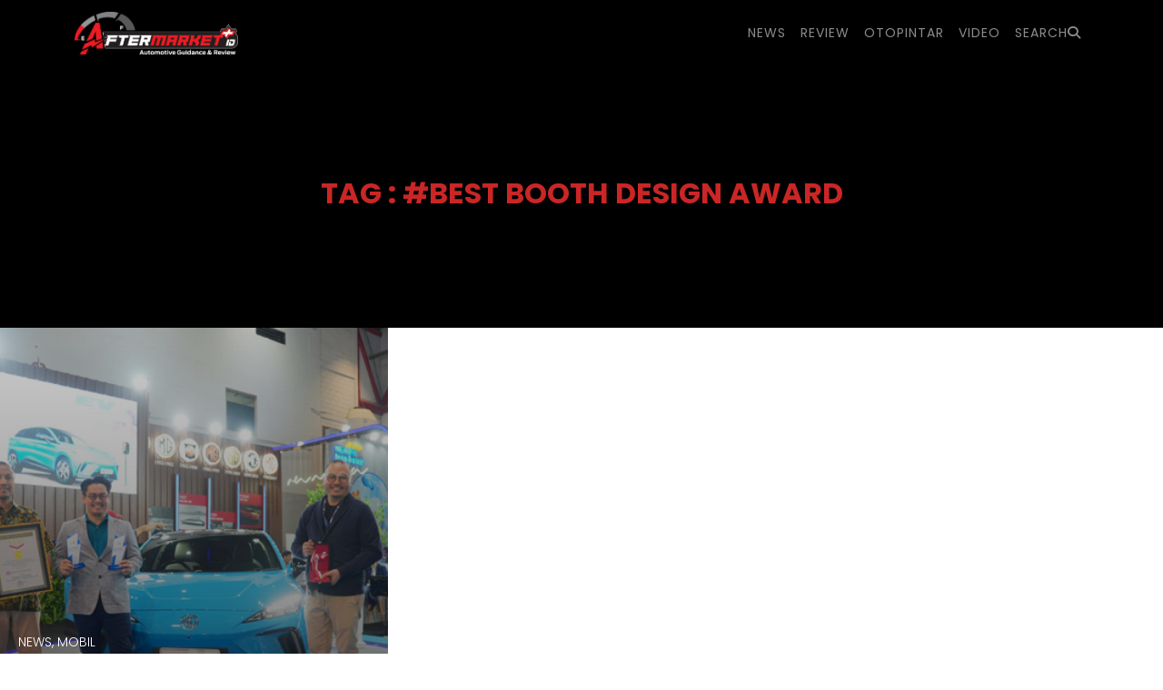

--- FILE ---
content_type: text/html; charset=UTF-8
request_url: https://aftermarketplus.id/tag/best-booth-design-award
body_size: 3053
content:
<!DOCTYPE html>
<html lang="en">
  <head>
    <meta charset="UTF-8" />
    <meta name="viewport" content="width=device-width, initial-scale=1.0" />
    <title>Best Booth Design Award
</title>
    <link href="https://cdn.jsdelivr.net/npm/bootstrap@5.3.0-alpha1/dist/css/bootstrap.min.css" rel="stylesheet" />
    <link rel="stylesheet" href="https://cdn.jsdelivr.net/npm/swiper@10/swiper-bundle.min.css" />
    <link rel="stylesheet" href="https://aftermarketplus.id/admin_dash/vendor/fonts/fontawesome.css" />
    <link rel="preconnect" href="https://fonts.googleapis.com">
    <link rel="preconnect" href="https://fonts.gstatic.com" crossorigin>
    <link href="https://fonts.googleapis.com/css2?family=Poppins:ital,wght@0,100;0,200;0,300;0,400;0,500;0,600;0,700;0,800;0,900;1,100;1,200;1,300;1,400;1,500;1,600;1,700;1,800;1,900&display=swap" rel="stylesheet">
    <link rel="icon" href="https://aftermarketplus.id/favicon.ico" type="image/x-icon">
    
        <link rel="stylesheet" href="https://aftermarketplus.id/admin_dash/vendor/libs/toastr/toastr.css" />
    <link rel="stylesheet" href="https://aftermarketplus.id/css/aftermarket_1.css">
    <link rel="stylesheet" href="https://aftermarketplus.id/css/navbar.css">
    <link rel="stylesheet" href="https://aftermarketplus.id/css/slider.css">
    <link rel="stylesheet" href="https://aftermarketplus.id/css/loader_front.css">
    <link rel="stylesheet" href="https://aftermarketplus.id/css/ads.css">

    <!-- Google Tag Manager -->
    <script async src="https://www.googletagmanager.com/gtag/js?id=UA-32304861-3"></script>
<script>
  window.dataLayer = window.dataLayer || [];
  function gtag(){ dataLayer.push(arguments); }
  gtag('js', new Date());

  gtag('config', 'UA-32304861-3');
</script>

  <!-- Google Tag Manager -->
    <script>
      (function(w, d, s, l, i) {
        w[l] = w[l] || [];
        w[l].push({ 'gtm.start': new Date().getTime(), event: 'gtm.js' });
        var f = d.getElementsByTagName(s)[0],
            j = d.createElement(s),
            dl = l !== 'dataLayer' ? '&l=' + l : '';
        j.async = true;
        j.src = 'https://www.googletagmanager.com/gtm.js?id=' + i + dl;
        f.parentNode.insertBefore(j, f);
      })(window, document, 'script', 'dataLayer', 'GTM-PTZDFW8');
    </script>

    <!-- End Google Tag Manager -->
    <style>
.spinner-border {
  width: 3rem;
  height: 3rem;
}

#loading {
  margin-top: 20px;
}

</style>
  </head>
  <body> 
    <!-- Google Tag Manager (noscript) -->
      <!-- Google Tag Manager (noscript) -->
      <noscript>
        <iframe src="https://www.googletagmanager.com/ns.html?id=GTM-PTZDFW8"
                height="0" width="0"
                style="display:none; visibility:hidden;"></iframe>
      </noscript>
    <!-- End Google Tag Manager (noscript) -->
    <!-- Navbar -->
<nav class="navbar navbar-expand-lg navbar-dark scrolled">
  <div class="container">
    <a class="navbar-brand" href="https://aftermarketplus.id">
      <img src="https://aftermarketplus.id/images/logo_aftermarket.png" alt="Aftermarket Logo" class="logo img-fluid" style="max-width: 180px; height: auto;object-fit: contain">
    </a>
    <button class="navbar-toggler" type="button" data-bs-toggle="collapse" data-bs-target="#navbarNav" aria-controls="navbarNav" aria-expanded="false" aria-label="Toggle navigation">
      <span class="navbar-toggler-icon"></span>
    </button>
    <div class="collapse navbar-collapse" id="navbarNav">
      <ul class="navbar-nav ms-auto">
                            <li class="nav-item">
            <a class="nav-link" href="/category/aktual">NEWS</a>
          </li>
                                      <li class="nav-item dropdown">
            <a class="nav-link dropdown-toggle" href="#" role="button" aria-expanded="false">
              REVIEW
            </a>
            <ul class="dropdown-menu">
                            <li><a class="dropdown-item" href="/category/review/review-motor">MOTOR</a></li>
                            <li><a class="dropdown-item" href="/category/review/review-mobil">MOBIL</a></li>
                            <li><a class="dropdown-item" href="/category/review/truk-dan-bus">TRUCK-BUS</a></li>
                            <li><a class="dropdown-item" href="/category/review/after-market">AFTERMARKET</a></li>
                            <li><a class="dropdown-item" href="/category/review">Semua</a></li>
                          </ul>
          </li>
          
                                      <li class="nav-item">
            <a class="nav-link" href="/category/oto-pintar">OTOPINTAR</a>
          </li>
                                      <li class="nav-item">
            <a class="nav-link" href="/category/video">VIDEO</a>
          </li>
                          <li class="nav-item">
          <a class="nav-link" href="" id="search">SEARCH <i class="fas fa-search"></i></a>
        </li>
        
        
      </ul>
    </div>
  </div>
</nav>
 
     

<div class="category-header">
  <div class="container">
    <h2 class="fw-bold">TAG : #Best Booth Design Award</h2>
  </div>
</div>

<div class="container-fluid p-0">
  <div class="row g-0" id="show_list"></div>
  <div id="loading" class="d-none text-center my-3">
    <div class="spinner-border text-dark" role="status">
      <span class="visually-hidden">Loading...</span>
    </div>
  </div>
</div>


    <div class="modal fade" tabindex="-1" id="modal-search">
      <div class="modal-dialog modal-sm modal-dialog-centered">
        <div class="modal-content">
          
        <div class="modal-body bg-black">
          <form action="https://aftermarketplus.id/search" method="GET">
          <div class="input-group">

              <input type="text" class="form-control form-control-lg" placeholder="Search Article" aria-label="Search Article" aria-describedby="button-addon2" id="input_search" name="search">
              <button class="btn bg-aftermarket" type="submit" id="button-addon2"><i class="fas fa-search"></i></button>
            </div>
          </form>
        </div>

         
        </div>
      </div>
    </div>
    <footer class="bg-black text-white pt-5 pb-4">
  <div class="container">
    <div class="row">
      <!-- Deskripsi Perusahaan -->
      <div class="col-md-6">
          <img src="https://aftermarketplus.id/images/logo_aftermarket.png" alt="Logo" class="img-fluid mb-3" style="max-width: 150px;">
          <p style="font-size:12px;">Aftermarketplus.id merupakan platform media digital yang berfokus pada dunia otomotif di Indonesia. Bertujuan sebagai sumber panduan terpercaya bagi penggemar dan pelaku industri otomotif dengan informasi berkualitas.</p>
      </div>
      <!-- Logo dan Link -->
      <div class="col-md-3">
        <h5 class="text-aftermarket">Page</h5>
        <ul class="list-unstyled">
                    
          <li class="py-1">
            <a href="https://aftermarketplus.id/page/about-us" class="text-white">About Us</a>
          </li>
                    
          <li class="py-1">
            <a href="https://aftermarketplus.id/page/redaksi" class="text-white">Redaksi</a>
          </li>
                    
        </ul>
      </div>
      <!-- Ikon Sosial Media -->
      <div class="col-md-3">
        <h5 class="text-aftermarket">Sosial Media</h5>
        <a href="https://web.facebook.com/aftermarketplus.id" target="_blank" class="text-white me-3">
          <i class="fab fa-facebook-f"></i>
        </a>
        <a href="https://x.com/" target="_blank" class="text-white me-3">
          <i class="fab fa-twitter"></i>
        </a>
        <a href="https://www.instagram.com/aftermarketplus_official/" target="_blank" class="text-white me-3">
          <i class="fab fa-instagram"></i>
        </a>
        <a href="https://www.youtube.com/@aftermarketplus9813/featured" target="_blank" class="text-white me-3">
          <i class="fab fa-youtube"></i>
        </a>
        <a href="https://tiktok.com/" target="_blank" class="text-white me-3">
          <i class="fab fa-tiktok"></i>
        </a>
        <div class="my-3">

        </div>
        <h5 class="text-aftermarket">Contact Us</h5>
        <p class="my-0 py-0" style="font-size:12px">087847489247</p>

        <p class="my-0 py-0" style="font-size:12px">aftermarketplus9@gmail.com</p>
      </div>
    </div>
    <hr class="border-light">
    <div class="text-center">
      <p>© 2025 Aftermarketplus.id. All rights reserved.</p>
    </div>
  </div>
</footer>    <script src="https://aftermarketplus.id/admin_dash/vendor/libs/jquery/jquery.js"></script>
    <script src="https://aftermarketplus.id/admin_dash/vendor/libs/toastr/toastr.js"></script>
    <script src="https://cdn.jsdelivr.net/npm/bootstrap@5.3.0-alpha1/dist/js/bootstrap.bundle.min.js"></script>
    
    <script src="https://aftermarketplus.id/js/loader_front.js"></script>
            <script src="https://aftermarketplus.id/js/aftermarket.js"></script>
    
    <script>
      document.getElementById('search').addEventListener('click', (e) => {
          e.preventDefault();
          var myModal = new bootstrap.Modal(document.getElementById('modal-search'));
          var inputSearch = document.getElementById('input_search');
          setTimeout(() => {
              // document.getElementById('navbarNav').classList.remove('show');
              inputSearch.focus();

          }, 700);
          myModal.show();


      })
    </script>
    
<script>
  const url = "https://aftermarketplus.id/tag_posts/best-booth-design-award";
  const limit = 6;
  let page = 1;
  let isLoading = false; // Prevent duplicate requests

  function loadPosts() {
  if (isLoading) return; // Prevent duplicate calls
  isLoading = true;

  // Tampilkan loader
  // document.getElementById('loading').classList.remove('d-none');

  fetch(`${url}?limit=${limit}&page=${page}`)
    .then(response => response.json())
    .then(data => {
      if (data.data?.data?.length > 0) {
        setTimeout(() => {
          document.getElementById('loading').classList.remove('d-none');
        }, 1);
        const postContainer = document.getElementById('show_list');
        data.data.data.forEach(post => {
          const postElement = `
            <div class="col-md-4 p-0">
              <div class="container-list img-fluid" style="background: url('${post.image_url}') no-repeat center center; background-size: cover;">
                <a href="${post.link}">
                  <div class="overlay-list"></div>
                  <div class="content-list">
                    <div class="category-list">
                      ${post.categories_label}
                    </div>
                    <div class="title-list">${post.title}</div>
                    <div class="description-list">
                      <p class="my-0 py-0">
                        ${post.excerpt}
                        <br>
                        ${post.published_at_label}
                      </p>
                    </div>
                  </div>
                </a>
              </div>
            </div>
          `;
          postContainer.innerHTML += postElement; // Append as HTML
        });

        page++; // Update offset for the next request
      }

      isLoading = false;
      // Sembunyikan loader
      document.getElementById('loading').classList.add('d-none');
    })
    .catch(error => {
      console.error('Error loading posts:', error);
      isLoading = false;
      // Sembunyikan loader meskipun ada error
      document.getElementById('loading').classList.add('d-none');
    });
  }


  // Load initial posts on page load
  window.addEventListener('load', loadPosts);

  // Load more posts on scroll
  window.addEventListener('scroll', () => {
    if (window.innerHeight + window.scrollY >= document.body.offsetHeight - 100 && !isLoading) {
      loadPosts();
    }
  });
</script>

  </body>
</html>

--- FILE ---
content_type: text/css
request_url: https://aftermarketplus.id/css/aftermarket_1.css
body_size: 1399
content:
body {
    margin: 0;
    padding: 0;
    font-family: "Poppins", serif;
}

.container-list {
    position: relative;
    width: 100%;
    height: 500px;
    overflow: hidden;
}

.height-section-two {
    height: 1000px;
}

@media (max-width: 768px) {
    .height-section-two {
        height: 500px;
    }
}

.overlay-list {
    position: absolute;
    top: 0;
    left: 0;
    right: 0;
    bottom: 0;
    background: linear-gradient(180deg, rgba(0, 0, 0, 0.2) 0%, rgba(0, 0, 0, 0.6) 100%);
    transition: background 0.3s cubic-bezier(0.4, 0, 0.2, 1);
}

.container-list:hover .overlay-list {
    background: linear-gradient(180deg, rgba(0, 0, 0, 0.2) 0%, rgba(0, 0, 0, 0.7) 100%);
}

.content-list {
    position: absolute;
    bottom: 0%;
    left: 20px;
    color: white;
    text-align: left;
    width: 94%;
    z-index: 2;
    transform: translateY(20px);
    transition: opacity 0.4s ease, transform 0.4s ease;
}

.category-list {
    font-size: 14px;
    font-weight: 300;
    margin-bottom: 5px;
    text-transform: uppercase;
}

.title-list {
    font-size: 20px;
    font-weight: 600;
    margin-bottom: 5px;
}

.description-list {
    font-size: 14px;
    font-weight: 300;
    opacity: 0;
    transform: translateY(20px);
    transition: opacity 0.4s ease, transform 0.4s ease;
}

.container-list:hover .description-list {
    opacity: 1;
    transform: translateY(0);
}

.container-list:hover .content-list {
    bottom: 10%;
    transform: translateY(0);
}

.bg-cat-menu {
    background-color: black;
    color: #CA2626;
    text-transform: uppercase;
    height: 500px;
    display: flex;
    flex-direction: column;
    align-items: center;
    justify-content: center;
    transition: all 0.3s ease-in-out;
}

.bg-cat-menu:hover {
    background-color: #CA2626;
    color: white;
}

.bg-cat-menu:hover a {
    color: white;
}

.bg-cat-menu a {
    text-decoration: none;
    color: #CA2626;
    transition: all 0.3s ease-in-out;
}

.icon-otopintar {
    transition: filter 0.3s ease;
    width: 200px;
}



@media (max-width: 768px) {
    .icon-otopintar {
        transition: filter 0.3s ease;
        width: 100px;
    }
}

.icon-otopintar:hover {
    filter: invert(100%) sepia(0%) saturate(0%) hue-rotate(0deg) brightness(2) contrast(1);
}

.bg-cat-menu:hover .icon-otopintar {
    filter: invert(100%) sepia(0%) saturate(0%) hue-rotate(0deg) brightness(2) contrast(1);
}



.icon-review {
    transition: filter 0.3s ease;
    /* width: 200px; */
}



@media (max-width: 768px) {
    .icon-review {
        transition: filter 0.3s ease;
        /* width: 100px; */
    }
}

.icon-review:hover {
    filter: invert(100%) sepia(0%) saturate(0%) hue-rotate(0deg) brightness(2) contrast(1);
}

.bg-cat-menu:hover .icon-review {
    filter: invert(100%) sepia(0%) saturate(0%) hue-rotate(0deg) brightness(2) contrast(1);
}

#section_2 {
    padding: 50px 0;
    background-color: black;
}

#section_2 h3 {
    color: #CA2626;
    text-transform: uppercase;
    font-weight: bold;
}

#section_video {
    padding: 100px 0;
    background-color: black;
    border-bottom: 1px solid #eee;
}

#section_video h3 {
    color: #CA2626;
    text-transform: uppercase;
    font-weight: bold;
}

.text-aftermarket {
    color: #EC1C24;
}

.bg-aftermarket {
    background-color: #EC1C24;
    color: #fff;
}

.btn-danger {
    background-color: #EC1C24 !important;
    border-color: #EC1C24 !important;
    font-family: 'Poppins', sans-serif;
}

/* Underline animation */
footer {
    font-size: 12px;
}

.list-unstyled li::after {
    content: '';
    position: absolute;
    left: 0;
    bottom: 0;
    width: 100%;
    height: 2px;
    background-color: #EC1C24;
    transform: scaleX(0);
    transform-origin: left;
    transition: transform 0.3s ease-in-out;
    }
    
    .list-unstyled li:hover::after {
    transform: scaleX(1);
    color: #EC1C24!important;
    
    
    }
    
    .list-unstyled li:hover {
        transform: scaleX(1);
        color: #EC1C24!important;
    
    
    }
    
    
    .list-unstyled li a {
        text-decoration: none;
        
    }
    
    .list-unstyled li a:hover {
        color: #EC1C24;
    }
    
.thumbnail {
    position: relative;
    overflow: hidden;
    border-radius: 10px;
    background-color: #000;
}

.thumbnail img {
    width: 100%;
    height: 200px;
    transition: transform 0.3s ease;
}

.thumbnail:hover img {
    transform: scale(1.1);
}

.thumbnail .overlay {
    position: absolute;
    top: 50%;
    left: 50%;
    transform: translate(-50%, -50%);
    color: white;
    font-size: 30px;
    display: none;
}

.thumbnail:hover .overlay {
    display: block;
}

.thumbnail-info {
    padding: 10px;
}

.thumbnail-info h5 {
    font-size: 16px;
    margin: 0;
    font-weight: bold;
}

.thumbnail-info p {
    font-size: 14px;
    color: #888;
    margin: 0;
}

.category-header {
    color: #CA2626;
    text-transform: uppercase;
    font-weight: bold;
    width: auto;
    height: 40vh;
    background-color: #000;
    text-align: center;
    display: flex;
    justify-content: center;
    align-items: center;
}

#input_search {
    font-family: Poppins;
}

.bg-cat-review {
    background-color: black;
    color: #CA2626;
    text-transform: uppercase;
    /* height: 200px; */
    display: flex;
    flex-direction: column;
    align-items: center;
    justify-content: center;
    transition: all 0.3s ease-in-out;
    padding: 10px;
}

.bg-cat-review:hover {
    background-color: #CA2626 !important;
    color: white;
    border-radius: 10px;
}

.bg-cat-review:hover a {
    color: white;
}

.bg-cat-review a {
    text-decoration: none;
    color: #CA2626;
    transition: all 0.3s ease-in-out;
}

.icon-review {
    transition: filter 0.3s ease;
    height: 100px;
    margin:5px;
}

.icon-review:hover {
    filter: invert(100%) sepia(0%) saturate(0%) hue-rotate(0deg) brightness(2) contrast(1);
}

.bg-cat-review:hover .icon-review {
    filter: invert(100%) sepia(0%) saturate(0%) hue-rotate(0deg) brightness(2) contrast(1);
}

.breadcrumb-item a {
    color: #8F8D8D;
    text-decoration: none;
    font-size: 12px;
    line-height: 18px;
    text-align: left;
    text-transform: capitalize;
}

.breadcrumb-item + .breadcrumb-item::before {
    content: '';
    margin: 0;
    padding: 0;
    border: 0;
}

@media (max-width: 767px) {
    .user-avatar {
        width: 100px !important;
        text-align: center;
    }
}

.spinner-border {
    width: 3rem;
    height: 3rem;
  }
  
  #loading {
    margin-top: 20px;
  }


  .video-wrapper {
    position: relative;
    width: 100%;
    padding-bottom: 56.25%; /* Rasio aspek 16:9 */
    height: 0;
    overflow: hidden;
}
.video-wrapper iframe {
    position: absolute;
    top: 0;
    left: 0;
    width: 100%;
    height: 100%;
    border: 0;
}

.btn-danger:hover {
    background-color: white !important;
    border-color: #EC1C24 !important;
    font-family: 'Poppins', sans-serif;
    color:#EC1C24;
}

.btn-danger:active, 
.btn-danger:focus {
    background-color: white !important; /* Warna asli */
    border-color: #EC1C24 !important;    /* Border warna asli */
    color: #EC1C24 !important;            /* Warna teks tetap putih */
}

.font-size-12 {
    font-size: 12px;
}

.font-size-13 {
    font-size: 13px;
}

.font-size-14 {
    font-size: 13px;
}

/* Adding smooth slide down animation */
.modal.fade .modal-dialog {
    transition: transform 0.5s ease-out, opacity 0.5s ease-out;
    transform: translateY(-100%);  /* Start the modal above the screen */
    opacity: 0;  /* Initially, make it transparent */
}

.modal.show .modal-dialog {
    transform: translateY(0);  /* Move to its normal position */
    opacity: 1;  /* Fade it in smoothly */
}
.modal-content {
    border-radius: 15px; /* Custom radius for the entire modal */
}

.modal-body {
    border-radius: 14px; /* Custom radius for the entire modal */
}

--- FILE ---
content_type: text/css
request_url: https://aftermarketplus.id/css/navbar.css
body_size: 450
content:
/* Navbar Styles */
.navbar {
    transition: background-color 0.3s ease-in-out, transform 0.3s ease-in-out; /* Transisi untuk background dan transform */
}

.navbar.fixed-top {
    position: fixed;
    top: 0;
    width: 100%;
    z-index: 999;
    transform: translateY(50); /* Posisi awal navbar */
}

.navbar {
    transform: translateY(0); /* Navbar tetap di tempat saat halaman pertama kali diload */
}

.navbar.transparent {
    background-color: transparent !important;
}

.navbar.scrolled {
    background-color: #000000 !important;
}

/* Navbar Link Styles */
.navbar-nav .nav-item .nav-link {
    font-family: 'Poppins', sans-serif;
    font-size: 14px;
    font-weight: 400;
    letter-spacing: 1px;
    text-transform: uppercase;
    text-decoration: none;
    position: relative;
    display: flex;
    align-items: center;
    gap: 8px;
    transition: all 0.25s cubic-bezier(0.4, 0, 0.2, 1);
}

/* Underline animation */
.navbar-nav .nav-item .nav-link::after {
    content: '';
    position: absolute;
    left: 0;
    bottom: 0;
    width: 100%;
    height: 2px;
    background-color: #EC1C24;
    transform: scaleX(0);
    transform-origin: left;
    transition: transform 0.3s ease-in-out;
}

.navbar-nav .nav-item .nav-link:hover::after {
    transform: scaleX(1);
}

.navbar-nav .nav-item .nav-link:hover {
    color: #EC1C24;
}

/* Active Link Styling */
.navbar-nav .nav-item .nav-link.active {
    color: #EC1C24;
    font-weight: 600;
}

/* Navbar Toggler Styles */
.navbar-toggler {
    border: none;
}

.navbar-toggler:focus {
    box-shadow: none;
    border: none;
}

/* Dropdown Styles */
.nav-item.dropdown:hover .dropdown-menu {
    display: block; /* Menampilkan dropdown saat hover */
}

.nav-item.dropdown .dropdown-menu {
    display: none; /* Menyembunyikan dropdown secara default */
    background-color: #000000; /* Latar belakang hitam */
    color: white; /* Teks putih */
    border-radius: none;
}

.nav-item.dropdown .dropdown-item {
    color: white; /* Teks putih secara default */
    transition: color 0.3s ease-in-out; /* Transisi untuk perubahan warna */
}

.nav-item.dropdown .dropdown-item:hover {
    background-color: #000000; /* Warna latar belakang item saat hover */
    color: #EC1C24; /* Teks menjadi merah saat hover */
}


--- FILE ---
content_type: text/css
request_url: https://aftermarketplus.id/css/slider.css
body_size: 361
content:
/* Swiper Styles */
.swiper {
  width: 100%;
  height: 100vh;
  position: relative; /* Tambahkan ini agar elemen overlay bisa posisinya sesuai */
}

.swiper-slide {
  position: relative;
  display: flex;
  align-items: center;
  justify-content: center;
  overflow: hidden; /* Pastikan konten tidak keluar dari slide */
}

.swiper-slide video,
.swiper-slide img {
  width: 100%;
  height: 100%;
  object-fit: cover;
}

.overlay {
  position: absolute;
  bottom: 20%; /* Jarak dari bawah */
  left: 5%; /* Jarak dari kiri */
  color: #fff;
  z-index: 2; /* Pastikan overlay berada di atas slide */
}

.overlay .category {
  font-family: 'Poppins', sans-serif;
  font-size: 18px;
  font-weight: 300;
  letter-spacing: 1.8px;
  text-transform: uppercase;
  color: #fff;
  margin-bottom: 10px;
}

.overlay .title {
  font-family: 'Poppins', sans-serif;
  font-size: 30px;
  font-weight: 600;
  color: #fff;
  margin: 0;
}

/* Overlay Hitam Transparan */
.swiper-slide::before {
  content: "";
  position: absolute;
  top: 0;
  left: 0;
  width: 100%;
  height: 100%;
  background-color: rgba(0, 0, 0, 0.3); /* Hitam dengan opacity 50% */
  z-index: 1;
}

.swiper-button-next,
.swiper-button-prev {
  color: #fff; /* Navigasi putih */
  z-index: 3; /* Navigasi di atas overlay */
}

.swiper-pagination-bullet {
  background: #fff;
}

/* Media Queries MOBILE */
@media screen and (max-width: 768px) {
  .overlay {
      bottom: 25% ; /* Sesuaikan posisi overlay pada perangkat kecil */
      left: 5%;
  }

  .overlay .title {
      font-size: 24px; /* Kurangi ukuran font */
  }

  .overlay .category {
      font-size: 14px;
  }
}


--- FILE ---
content_type: text/css
request_url: https://aftermarketplus.id/css/loader_front.css
body_size: -112
content:
.loader {
    position: fixed;
    left: 0px;
    top: 0px;
    width: 100%;
    height: 100%;
    z-index: 9998;
    background: url("/images/default/loader_front.gif") 50% 50% no-repeat rgb(249,249,249);
    opacity: 1;
}

.bg_loader {
    position: fixed;
    left: 0px;
    top: 0px;
    width: 100%;
    height: 100%;
    z-index: 9999;
    background-color: rgba(0, 0, 0, 0.5);
    /* background: rgba(0, 0, 0, 0.5); */
    color: rgba(0, 0, 0, 0.5);
    /* opacity:1; */
}


--- FILE ---
content_type: text/css
request_url: https://aftermarketplus.id/css/ads.css
body_size: -17
content:
.text-decoration-none{
    text-decoration: none;
}
/* CSS untuk efek parallax */
.parallax {
    /* Ukuran dan posisi */
    position: relative;
    overflow: hidden;
  
    /* Background */
    background-attachment: fixed;
    background-position: center;
    background-repeat: no-repeat;
    background-size: cover;
  }
  

  


.ads_right {
    position: fixed;
    right: 0;
    margin-right: 50px;
    top: 100px;
    width: 112px!important;
    height: 420px!important;
    z-index: 1000;
    width: 200px;
}

.ads_right img {
    width: 100%;
    height: auto;
    border: 1px solid #ccc;
}

.ads_left {
    position: fixed;
    left: 0;
    margin-left: 50px;
    top: 100px;
    width: 112px!important;
    height: 420px!important;
    z-index: 1000;
    width: 200px;
}

.ads_left img {
    width: 100%;
    height: auto;
    border: 1px solid #ccc;
}



--- FILE ---
content_type: application/javascript
request_url: https://aftermarketplus.id/admin_dash/vendor/libs/toastr/toastr.js
body_size: 4429
content:
/*
 * ATTENTION: The "eval" devtool has been used (maybe by default in mode: "development").
 * This devtool is neither made for production nor for readable output files.
 * It uses "eval()" calls to create a separate source file in the browser devtools.
 * If you are trying to read the output file, select a different devtool (https://webpack.js.org/configuration/devtool/)
 * or disable the default devtool with "devtool: false".
 * If you are looking for production-ready output files, see mode: "production" (https://webpack.js.org/configuration/mode/).
 */
(function webpackUniversalModuleDefinition(root, factory) {
	if(typeof exports === 'object' && typeof module === 'object')
		module.exports = factory(require("jQuery"));
	else if(typeof define === 'function' && define.amd)
		define(["jQuery"], factory);
	else {
		var a = typeof exports === 'object' ? factory(require("jQuery")) : factory(root["jQuery"]);
		for(var i in a) (typeof exports === 'object' ? exports : root)[i] = a[i];
	}
})(self, function(__WEBPACK_EXTERNAL_MODULE_jquery__) {
return /******/ (function() { // webpackBootstrap
/******/ 	var __webpack_modules__ = ({

/***/ "./libs/toastr/toastr.js":
/*!*******************************!*\
  !*** ./libs/toastr/toastr.js ***!
  \*******************************/
/***/ (function(__unused_webpack_module, __webpack_exports__, __webpack_require__) {

"use strict";
eval("__webpack_require__.r(__webpack_exports__);\n/* harmony export */ __webpack_require__.d(__webpack_exports__, {\n/* harmony export */   toastr: function() { return /* reexport default from dynamic */ toastr_toastr__WEBPACK_IMPORTED_MODULE_0___default.a; }\n/* harmony export */ });\n/* harmony import */ var toastr_toastr__WEBPACK_IMPORTED_MODULE_0__ = __webpack_require__(/*! toastr/toastr */ \"./node_modules/toastr/toastr.js\");\n/* harmony import */ var toastr_toastr__WEBPACK_IMPORTED_MODULE_0___default = /*#__PURE__*/__webpack_require__.n(toastr_toastr__WEBPACK_IMPORTED_MODULE_0__);\n\ntry {\n  window.toastr = (toastr_toastr__WEBPACK_IMPORTED_MODULE_0___default());\n} catch (e) {}\n\n\n//# sourceURL=webpack://Vuexy/./libs/toastr/toastr.js?");

/***/ }),

/***/ "./node_modules/toastr/toastr.js":
/*!***************************************!*\
  !*** ./node_modules/toastr/toastr.js ***!
  \***************************************/
/***/ (function(module, exports, __webpack_require__) {

eval("var __WEBPACK_AMD_DEFINE_ARRAY__, __WEBPACK_AMD_DEFINE_RESULT__;/*\n * Toastr\n * Copyright 2012-2015\n * Authors: John Papa, Hans Fjällemark, and Tim Ferrell.\n * All Rights Reserved.\n * Use, reproduction, distribution, and modification of this code is subject to the terms and\n * conditions of the MIT license, available at http://www.opensource.org/licenses/mit-license.php\n *\n * ARIA Support: Greta Krafsig\n *\n * Project: https://github.com/CodeSeven/toastr\n */\n/* global define */\n(function (define) {\n    !(__WEBPACK_AMD_DEFINE_ARRAY__ = [__webpack_require__(/*! jquery */ \"jquery\")], __WEBPACK_AMD_DEFINE_RESULT__ = (function ($) {\n        return (function () {\n            var $container;\n            var listener;\n            var toastId = 0;\n            var toastType = {\n                error: 'error',\n                info: 'info',\n                success: 'success',\n                warning: 'warning'\n            };\n\n            var toastr = {\n                clear: clear,\n                remove: remove,\n                error: error,\n                getContainer: getContainer,\n                info: info,\n                options: {},\n                subscribe: subscribe,\n                success: success,\n                version: '2.1.4',\n                warning: warning\n            };\n\n            var previousToast;\n\n            return toastr;\n\n            ////////////////\n\n            function error(message, title, optionsOverride) {\n                return notify({\n                    type: toastType.error,\n                    iconClass: getOptions().iconClasses.error,\n                    message: message,\n                    optionsOverride: optionsOverride,\n                    title: title\n                });\n            }\n\n            function getContainer(options, create) {\n                if (!options) { options = getOptions(); }\n                $container = $('#' + options.containerId);\n                if ($container.length) {\n                    return $container;\n                }\n                if (create) {\n                    $container = createContainer(options);\n                }\n                return $container;\n            }\n\n            function info(message, title, optionsOverride) {\n                return notify({\n                    type: toastType.info,\n                    iconClass: getOptions().iconClasses.info,\n                    message: message,\n                    optionsOverride: optionsOverride,\n                    title: title\n                });\n            }\n\n            function subscribe(callback) {\n                listener = callback;\n            }\n\n            function success(message, title, optionsOverride) {\n                return notify({\n                    type: toastType.success,\n                    iconClass: getOptions().iconClasses.success,\n                    message: message,\n                    optionsOverride: optionsOverride,\n                    title: title\n                });\n            }\n\n            function warning(message, title, optionsOverride) {\n                return notify({\n                    type: toastType.warning,\n                    iconClass: getOptions().iconClasses.warning,\n                    message: message,\n                    optionsOverride: optionsOverride,\n                    title: title\n                });\n            }\n\n            function clear($toastElement, clearOptions) {\n                var options = getOptions();\n                if (!$container) { getContainer(options); }\n                if (!clearToast($toastElement, options, clearOptions)) {\n                    clearContainer(options);\n                }\n            }\n\n            function remove($toastElement) {\n                var options = getOptions();\n                if (!$container) { getContainer(options); }\n                if ($toastElement && $(':focus', $toastElement).length === 0) {\n                    removeToast($toastElement);\n                    return;\n                }\n                if ($container.children().length) {\n                    $container.remove();\n                }\n            }\n\n            // internal functions\n\n            function clearContainer (options) {\n                var toastsToClear = $container.children();\n                for (var i = toastsToClear.length - 1; i >= 0; i--) {\n                    clearToast($(toastsToClear[i]), options);\n                }\n            }\n\n            function clearToast ($toastElement, options, clearOptions) {\n                var force = clearOptions && clearOptions.force ? clearOptions.force : false;\n                if ($toastElement && (force || $(':focus', $toastElement).length === 0)) {\n                    $toastElement[options.hideMethod]({\n                        duration: options.hideDuration,\n                        easing: options.hideEasing,\n                        complete: function () { removeToast($toastElement); }\n                    });\n                    return true;\n                }\n                return false;\n            }\n\n            function createContainer(options) {\n                $container = $('<div/>')\n                    .attr('id', options.containerId)\n                    .addClass(options.positionClass);\n\n                $container.appendTo($(options.target));\n                return $container;\n            }\n\n            function getDefaults() {\n                return {\n                    tapToDismiss: true,\n                    toastClass: 'toast',\n                    containerId: 'toast-container',\n                    debug: false,\n\n                    showMethod: 'fadeIn', //fadeIn, slideDown, and show are built into jQuery\n                    showDuration: 300,\n                    showEasing: 'swing', //swing and linear are built into jQuery\n                    onShown: undefined,\n                    hideMethod: 'fadeOut',\n                    hideDuration: 1000,\n                    hideEasing: 'swing',\n                    onHidden: undefined,\n                    closeMethod: false,\n                    closeDuration: false,\n                    closeEasing: false,\n                    closeOnHover: true,\n\n                    extendedTimeOut: 1000,\n                    iconClasses: {\n                        error: 'toast-error',\n                        info: 'toast-info',\n                        success: 'toast-success',\n                        warning: 'toast-warning'\n                    },\n                    iconClass: 'toast-info',\n                    positionClass: 'toast-top-right',\n                    timeOut: 5000, // Set timeOut and extendedTimeOut to 0 to make it sticky\n                    titleClass: 'toast-title',\n                    messageClass: 'toast-message',\n                    escapeHtml: false,\n                    target: 'body',\n                    closeHtml: '<button type=\"button\">&times;</button>',\n                    closeClass: 'toast-close-button',\n                    newestOnTop: true,\n                    preventDuplicates: false,\n                    progressBar: false,\n                    progressClass: 'toast-progress',\n                    rtl: false\n                };\n            }\n\n            function publish(args) {\n                if (!listener) { return; }\n                listener(args);\n            }\n\n            function notify(map) {\n                var options = getOptions();\n                var iconClass = map.iconClass || options.iconClass;\n\n                if (typeof (map.optionsOverride) !== 'undefined') {\n                    options = $.extend(options, map.optionsOverride);\n                    iconClass = map.optionsOverride.iconClass || iconClass;\n                }\n\n                if (shouldExit(options, map)) { return; }\n\n                toastId++;\n\n                $container = getContainer(options, true);\n\n                var intervalId = null;\n                var $toastElement = $('<div/>');\n                var $titleElement = $('<div/>');\n                var $messageElement = $('<div/>');\n                var $progressElement = $('<div/>');\n                var $closeElement = $(options.closeHtml);\n                var progressBar = {\n                    intervalId: null,\n                    hideEta: null,\n                    maxHideTime: null\n                };\n                var response = {\n                    toastId: toastId,\n                    state: 'visible',\n                    startTime: new Date(),\n                    options: options,\n                    map: map\n                };\n\n                personalizeToast();\n\n                displayToast();\n\n                handleEvents();\n\n                publish(response);\n\n                if (options.debug && console) {\n                    console.log(response);\n                }\n\n                return $toastElement;\n\n                function escapeHtml(source) {\n                    if (source == null) {\n                        source = '';\n                    }\n\n                    return source\n                        .replace(/&/g, '&amp;')\n                        .replace(/\"/g, '&quot;')\n                        .replace(/'/g, '&#39;')\n                        .replace(/</g, '&lt;')\n                        .replace(/>/g, '&gt;');\n                }\n\n                function personalizeToast() {\n                    setIcon();\n                    setTitle();\n                    setMessage();\n                    setCloseButton();\n                    setProgressBar();\n                    setRTL();\n                    setSequence();\n                    setAria();\n                }\n\n                function setAria() {\n                    var ariaValue = '';\n                    switch (map.iconClass) {\n                        case 'toast-success':\n                        case 'toast-info':\n                            ariaValue =  'polite';\n                            break;\n                        default:\n                            ariaValue = 'assertive';\n                    }\n                    $toastElement.attr('aria-live', ariaValue);\n                }\n\n                function handleEvents() {\n                    if (options.closeOnHover) {\n                        $toastElement.hover(stickAround, delayedHideToast);\n                    }\n\n                    if (!options.onclick && options.tapToDismiss) {\n                        $toastElement.click(hideToast);\n                    }\n\n                    if (options.closeButton && $closeElement) {\n                        $closeElement.click(function (event) {\n                            if (event.stopPropagation) {\n                                event.stopPropagation();\n                            } else if (event.cancelBubble !== undefined && event.cancelBubble !== true) {\n                                event.cancelBubble = true;\n                            }\n\n                            if (options.onCloseClick) {\n                                options.onCloseClick(event);\n                            }\n\n                            hideToast(true);\n                        });\n                    }\n\n                    if (options.onclick) {\n                        $toastElement.click(function (event) {\n                            options.onclick(event);\n                            hideToast();\n                        });\n                    }\n                }\n\n                function displayToast() {\n                    $toastElement.hide();\n\n                    $toastElement[options.showMethod](\n                        {duration: options.showDuration, easing: options.showEasing, complete: options.onShown}\n                    );\n\n                    if (options.timeOut > 0) {\n                        intervalId = setTimeout(hideToast, options.timeOut);\n                        progressBar.maxHideTime = parseFloat(options.timeOut);\n                        progressBar.hideEta = new Date().getTime() + progressBar.maxHideTime;\n                        if (options.progressBar) {\n                            progressBar.intervalId = setInterval(updateProgress, 10);\n                        }\n                    }\n                }\n\n                function setIcon() {\n                    if (map.iconClass) {\n                        $toastElement.addClass(options.toastClass).addClass(iconClass);\n                    }\n                }\n\n                function setSequence() {\n                    if (options.newestOnTop) {\n                        $container.prepend($toastElement);\n                    } else {\n                        $container.append($toastElement);\n                    }\n                }\n\n                function setTitle() {\n                    if (map.title) {\n                        var suffix = map.title;\n                        if (options.escapeHtml) {\n                            suffix = escapeHtml(map.title);\n                        }\n                        $titleElement.append(suffix).addClass(options.titleClass);\n                        $toastElement.append($titleElement);\n                    }\n                }\n\n                function setMessage() {\n                    if (map.message) {\n                        var suffix = map.message;\n                        if (options.escapeHtml) {\n                            suffix = escapeHtml(map.message);\n                        }\n                        $messageElement.append(suffix).addClass(options.messageClass);\n                        $toastElement.append($messageElement);\n                    }\n                }\n\n                function setCloseButton() {\n                    if (options.closeButton) {\n                        $closeElement.addClass(options.closeClass).attr('role', 'button');\n                        $toastElement.prepend($closeElement);\n                    }\n                }\n\n                function setProgressBar() {\n                    if (options.progressBar) {\n                        $progressElement.addClass(options.progressClass);\n                        $toastElement.prepend($progressElement);\n                    }\n                }\n\n                function setRTL() {\n                    if (options.rtl) {\n                        $toastElement.addClass('rtl');\n                    }\n                }\n\n                function shouldExit(options, map) {\n                    if (options.preventDuplicates) {\n                        if (map.message === previousToast) {\n                            return true;\n                        } else {\n                            previousToast = map.message;\n                        }\n                    }\n                    return false;\n                }\n\n                function hideToast(override) {\n                    var method = override && options.closeMethod !== false ? options.closeMethod : options.hideMethod;\n                    var duration = override && options.closeDuration !== false ?\n                        options.closeDuration : options.hideDuration;\n                    var easing = override && options.closeEasing !== false ? options.closeEasing : options.hideEasing;\n                    if ($(':focus', $toastElement).length && !override) {\n                        return;\n                    }\n                    clearTimeout(progressBar.intervalId);\n                    return $toastElement[method]({\n                        duration: duration,\n                        easing: easing,\n                        complete: function () {\n                            removeToast($toastElement);\n                            clearTimeout(intervalId);\n                            if (options.onHidden && response.state !== 'hidden') {\n                                options.onHidden();\n                            }\n                            response.state = 'hidden';\n                            response.endTime = new Date();\n                            publish(response);\n                        }\n                    });\n                }\n\n                function delayedHideToast() {\n                    if (options.timeOut > 0 || options.extendedTimeOut > 0) {\n                        intervalId = setTimeout(hideToast, options.extendedTimeOut);\n                        progressBar.maxHideTime = parseFloat(options.extendedTimeOut);\n                        progressBar.hideEta = new Date().getTime() + progressBar.maxHideTime;\n                    }\n                }\n\n                function stickAround() {\n                    clearTimeout(intervalId);\n                    progressBar.hideEta = 0;\n                    $toastElement.stop(true, true)[options.showMethod](\n                        {duration: options.showDuration, easing: options.showEasing}\n                    );\n                }\n\n                function updateProgress() {\n                    var percentage = ((progressBar.hideEta - (new Date().getTime())) / progressBar.maxHideTime) * 100;\n                    $progressElement.width(percentage + '%');\n                }\n            }\n\n            function getOptions() {\n                return $.extend({}, getDefaults(), toastr.options);\n            }\n\n            function removeToast($toastElement) {\n                if (!$container) { $container = getContainer(); }\n                if ($toastElement.is(':visible')) {\n                    return;\n                }\n                $toastElement.remove();\n                $toastElement = null;\n                if ($container.children().length === 0) {\n                    $container.remove();\n                    previousToast = undefined;\n                }\n            }\n\n        })();\n    }).apply(exports, __WEBPACK_AMD_DEFINE_ARRAY__),\n\t\t__WEBPACK_AMD_DEFINE_RESULT__ !== undefined && (module.exports = __WEBPACK_AMD_DEFINE_RESULT__));\n}(__webpack_require__.amdD));\n\n\n//# sourceURL=webpack://Vuexy/./node_modules/toastr/toastr.js?");

/***/ }),

/***/ "jquery":
/*!*************************!*\
  !*** external "jQuery" ***!
  \*************************/
/***/ (function(module) {

"use strict";
module.exports = __WEBPACK_EXTERNAL_MODULE_jquery__;

/***/ })

/******/ 	});
/************************************************************************/
/******/ 	// The module cache
/******/ 	var __webpack_module_cache__ = {};
/******/ 	
/******/ 	// The require function
/******/ 	function __webpack_require__(moduleId) {
/******/ 		// Check if module is in cache
/******/ 		var cachedModule = __webpack_module_cache__[moduleId];
/******/ 		if (cachedModule !== undefined) {
/******/ 			return cachedModule.exports;
/******/ 		}
/******/ 		// Create a new module (and put it into the cache)
/******/ 		var module = __webpack_module_cache__[moduleId] = {
/******/ 			// no module.id needed
/******/ 			// no module.loaded needed
/******/ 			exports: {}
/******/ 		};
/******/ 	
/******/ 		// Execute the module function
/******/ 		__webpack_modules__[moduleId](module, module.exports, __webpack_require__);
/******/ 	
/******/ 		// Return the exports of the module
/******/ 		return module.exports;
/******/ 	}
/******/ 	
/************************************************************************/
/******/ 	/* webpack/runtime/amd define */
/******/ 	!function() {
/******/ 		__webpack_require__.amdD = function () {
/******/ 			throw new Error('define cannot be used indirect');
/******/ 		};
/******/ 	}();
/******/ 	
/******/ 	/* webpack/runtime/compat get default export */
/******/ 	!function() {
/******/ 		// getDefaultExport function for compatibility with non-harmony modules
/******/ 		__webpack_require__.n = function(module) {
/******/ 			var getter = module && module.__esModule ?
/******/ 				function() { return module['default']; } :
/******/ 				function() { return module; };
/******/ 			__webpack_require__.d(getter, { a: getter });
/******/ 			return getter;
/******/ 		};
/******/ 	}();
/******/ 	
/******/ 	/* webpack/runtime/define property getters */
/******/ 	!function() {
/******/ 		// define getter functions for harmony exports
/******/ 		__webpack_require__.d = function(exports, definition) {
/******/ 			for(var key in definition) {
/******/ 				if(__webpack_require__.o(definition, key) && !__webpack_require__.o(exports, key)) {
/******/ 					Object.defineProperty(exports, key, { enumerable: true, get: definition[key] });
/******/ 				}
/******/ 			}
/******/ 		};
/******/ 	}();
/******/ 	
/******/ 	/* webpack/runtime/hasOwnProperty shorthand */
/******/ 	!function() {
/******/ 		__webpack_require__.o = function(obj, prop) { return Object.prototype.hasOwnProperty.call(obj, prop); }
/******/ 	}();
/******/ 	
/******/ 	/* webpack/runtime/make namespace object */
/******/ 	!function() {
/******/ 		// define __esModule on exports
/******/ 		__webpack_require__.r = function(exports) {
/******/ 			if(typeof Symbol !== 'undefined' && Symbol.toStringTag) {
/******/ 				Object.defineProperty(exports, Symbol.toStringTag, { value: 'Module' });
/******/ 			}
/******/ 			Object.defineProperty(exports, '__esModule', { value: true });
/******/ 		};
/******/ 	}();
/******/ 	
/************************************************************************/
/******/ 	
/******/ 	// startup
/******/ 	// Load entry module and return exports
/******/ 	// This entry module can't be inlined because the eval devtool is used.
/******/ 	var __webpack_exports__ = __webpack_require__("./libs/toastr/toastr.js");
/******/ 	
/******/ 	return __webpack_exports__;
/******/ })()
;
});

--- FILE ---
content_type: application/javascript
request_url: https://aftermarketplus.id/js/loader_front.js
body_size: -196
content:
var loaderLoading = '<div class="bg_loader loader" id="loader">';
function showLoader() {
    $("body").fadeIn("slow").append(loaderLoading);
}

function hideLoader() {
    $("#loader").fadeOut("slow").remove();
}
